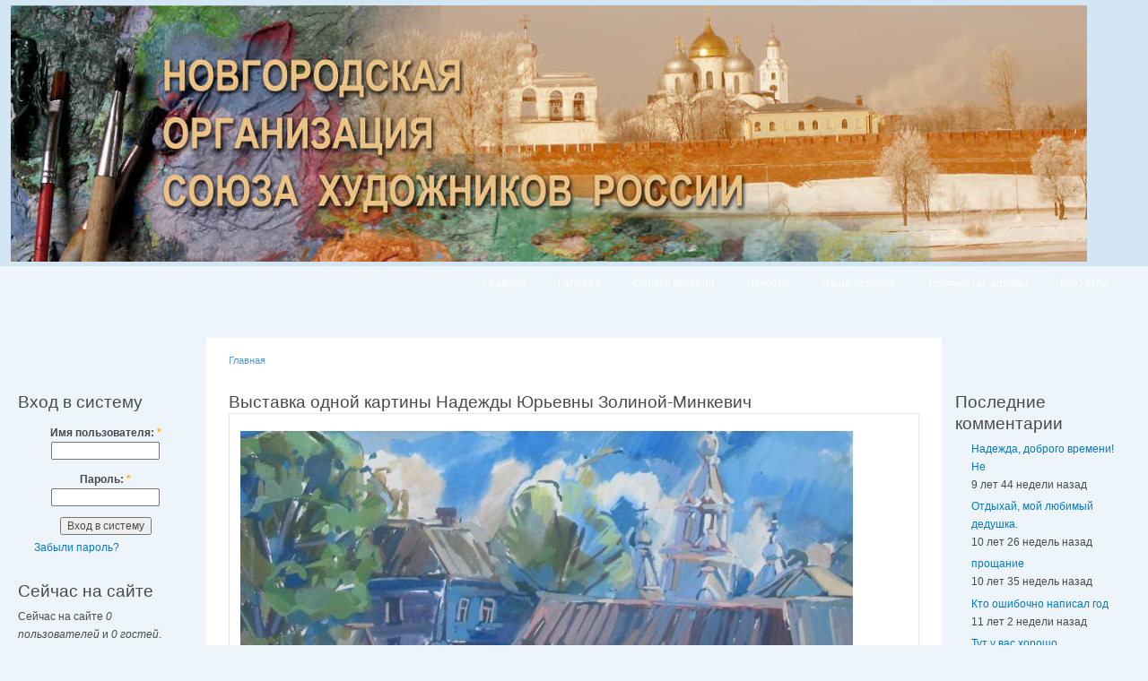

--- FILE ---
content_type: text/html; charset=utf-8
request_url: https://noshr.ru/content/vystavka-odnoi-kartiny-nadezhdy-yurevny-zolinoi-minkevich
body_size: 5138
content:
<!DOCTYPE html PUBLIC "-//W3C//DTD XHTML 1.0 Strict//EN"
  "http://www.w3.org/TR/xhtml1/DTD/xhtml1-strict.dtd">
<html xmlns="http://www.w3.org/1999/xhtml" xml:lang="ru" lang="ru" dir="ltr">
  <head>
<meta http-equiv="Content-Type" content="text/html; charset=utf-8" />
    <meta http-equiv="Content-Type" content="text/html; charset=utf-8" />
    <title> Выставка одной картины Надежды Юрьевны Золиной-Минкевич | noshr.ru</title>
    <link type="text/css" rel="stylesheet" media="all" href="/sites/default/files/css/css_83ace80f0448e55bf3e9ba4d77c12e09.css" />
<link type="text/css" rel="stylesheet" media="print" href="/sites/default/files/css/css_60d68121923182baa3410e5e6d64a20a.css" />
    <script type="text/javascript" src="/sites/default/files/js/js_b3790175ad13b31c0d525d44bf0a3029.js"></script>
<script type="text/javascript">
<!--//--><![CDATA[//><!--
jQuery.extend(Drupal.settings, { "basePath": "/", "dhtmlMenu": { "slide": "slide", "siblings": 0, "relativity": 0, "children": 0, "clone": 0, "doubleclick": 0 }, "lightbox2": { "rtl": "0", "file_path": "/(\\w\\w/)sites/default/files", "default_image": "/sites/all/modules/lightbox2/images/brokenimage.jpg", "border_size": 10, "font_color": "000", "box_color": "fff", "top_position": "", "overlay_opacity": "0.8", "overlay_color": "000", "disable_close_click": 1, "resize_sequence": 0, "resize_speed": 400, "fade_in_speed": 400, "slide_down_speed": 600, "use_alt_layout": 0, "disable_resize": 1, "disable_zoom": 0, "force_show_nav": 0, "show_caption": true, "loop_items": 0, "node_link_text": "Посмотреть подробнее", "node_link_target": 0, "image_count": "Картина !current из !total", "video_count": "Video !current of !total", "page_count": "Page !current of !total", "lite_press_x_close": "press \x3ca href=\"#\" onclick=\"hideLightbox(); return FALSE;\"\x3e\x3ckbd\x3ex\x3c/kbd\x3e\x3c/a\x3e to close", "download_link_text": "", "enable_login": false, "enable_contact": false, "keys_close": "c x 27", "keys_previous": "p 37", "keys_next": "n 39", "keys_zoom": "z", "keys_play_pause": "32", "display_image_size": "original", "image_node_sizes": "()", "trigger_lightbox_classes": "", "trigger_lightbox_group_classes": "", "trigger_slideshow_classes": "", "trigger_lightframe_classes": "", "trigger_lightframe_group_classes": "", "custom_class_handler": 0, "custom_trigger_classes": "", "disable_for_gallery_lists": true, "disable_for_acidfree_gallery_lists": true, "enable_acidfree_videos": true, "slideshow_interval": 5000, "slideshow_automatic_start": true, "slideshow_automatic_exit": true, "show_play_pause": true, "pause_on_next_click": false, "pause_on_previous_click": true, "loop_slides": false, "iframe_width": 600, "iframe_height": 400, "iframe_border": 1, "enable_video": 0 } });
//--><!]]>
</script>
    <!--[if lt IE 7]>
      <link type="text/css" rel="stylesheet" media="all" href="/themes/garland/fix-ie.css" />    <![endif]-->
  </head>
  <body class="sidebars">

<!-- Layout -->
  <div id="header-region" class="clear-block"><div id="block-block-1" class="clear-block block block-block">


  <div class="content"><div id="head-img"><img src="/sites/default/files/img/header.jpg" /></div>
</div>
</div>
</div>

    <div id="wrapper">
    <div id="container" class="clear-block">

      <div id="header">
        <div id="logo-floater">
                </div>

                  <ul class="links primary-links"><li class="menu-515 first"><a href="/" title="Главная">Главная</a></li>
<li class="menu-382"><a href="/arts" title="Галерея картин">Галерея</a></li>
<li class="menu-522"><a href="/authors" title="">Список авторов</a></li>
<li class="menu-763"><a href="/news">Новости</a></li>
<li class="menu-1012"><a href="/content/nasha-istoriya">Наша история</a></li>
<li class="menu-1162"><a href="/content/documents">Документы, архивы</a></li>
<li class="menu-772 last"><a href="/content/kontakty" title="Контакты">Контакты</a></li>
</ul>                                  
      </div> <!-- /header -->

              <div id="sidebar-left" class="sidebar">
                    <div id="block-user-0" class="clear-block block block-user">

  <h2>Вход в систему</h2>

  <div class="content"><form action="/content/vystavka-odnoi-kartiny-nadezhdy-yurevny-zolinoi-minkevich?destination=node%2F2042"  accept-charset="UTF-8" method="post" id="user-login-form">
<div><div class="form-item" id="edit-name-wrapper">
 <label for="edit-name">Имя пользователя: <span class="form-required" title="Обязательное поле">*</span></label>
 <input type="text" maxlength="60" name="name" id="edit-name" size="15" value="" class="form-text required" />
</div>
<div class="form-item" id="edit-pass-wrapper">
 <label for="edit-pass">Пароль: <span class="form-required" title="Обязательное поле">*</span></label>
 <input type="password" name="pass" id="edit-pass"  maxlength="60"  size="15"  class="form-text required" />
</div>
<input type="submit" name="op" id="edit-submit" value="Вход в систему"  class="form-submit" />
<div class="item-list"><ul><li class="first last"><a href="/user/password" title="Запросить новый пароль по электронной почте.">Забыли пароль?</a></li>
</ul></div><input type="hidden" name="form_build_id" id="form-a9a55f022f6703b91574d612dd98219e" value="form-a9a55f022f6703b91574d612dd98219e"  />
<input type="hidden" name="form_id" id="edit-user-login-block" value="user_login_block"  />

</div></form>
</div>
</div>
<div id="block-user-3" class="clear-block block block-user">

  <h2>Сейчас на сайте</h2>

  <div class="content">Сейчас на сайте <em>0 пользователей</em> и <em>0 гостей</em>.</div>
</div>
        </div>
      
      <div id="center"><div id="squeeze"><div class="right-corner"><div class="left-corner">
          <div class="breadcrumb"><a href="/">Главная</a></div>                              <h2> Выставка одной картины Надежды Юрьевны Золиной-Минкевич</h2>                                                  <div class="clear-block">
            <div id="node-2042" class="node sticky">



  
  <div class="content clear-block">
    <p><img alt="" src="/sites/default/files/zolina_0_0.jpg" /></p>
<p>	<strong>20 июля </strong><strong>2022 года</strong>в залах ГБУКИ &laquo;Государственный музей художественной культуры Новгородской земли&raquo; продолжает работу <strong>выставочный проект &laquo;Дыхание времени&raquo;</strong>. <strong>Продолжает проект выставка одной картины Надежды Юрьевны Золиной-Минкевич из фондов музея</strong>.<strong>Выставка приурочена к юбилею автора</strong>.</p>
<p>	&nbsp;</p>
<p>	&nbsp;&nbsp;&nbsp;&nbsp;&nbsp;&nbsp;&nbsp;&nbsp;&nbsp;&nbsp; <strong><em>Об авторе&hellip; &nbsp;&nbsp;&nbsp;</em></strong>Надежда Юрьевна родилась в деревне Чечулино Новгородской области. В 1997 году окончила Новгородский областной колледж искусств им. С.В.Рахманинова, а&nbsp; в 2002 году факультет искусств и технологий НовГУ им.Ярослава Мудрого.</p>
<p>	&nbsp;&nbsp;&nbsp;&nbsp;&nbsp;&nbsp;&nbsp;&nbsp;&nbsp;&nbsp; С 2006 года Надежда Юрьевна активно участвует во всех городских и областных выставках Новгородского отделения Союза художников России, вносит в искусство свою энергию и эмоциональный задор, тем самым обогащая традиции новгородского искусства духом новаторства и поиска. Колористический дар и самобытность мироощущения свойственны работам художника. У автора имеется свой творческий &laquo;секрет&raquo;: если в ее ощущениях созревает внутренний образ, она его &laquo;извлекает&raquo; из того, что предстает перед глазами.</p>
<p>	&nbsp;&nbsp;&nbsp;&nbsp;&nbsp;&nbsp;&nbsp;&nbsp;&nbsp;&nbsp; Картины Надежды Золиной-Минкевич были представлены на зональной выставке &laquo;Российский Север&raquo;, проходившей в Великом Новгороде в 2008 году, и лучшие работы выставки вошли в экспозицию Всероссийской художественной выставки &laquo;Россия XI&raquo; в Центральном доме художника в Москве.</p>
<p>	&nbsp;&nbsp;&nbsp;&nbsp;&nbsp;&nbsp;&nbsp;&nbsp;&nbsp;&nbsp; В 2010 году Надежда Юрьевна принята в Новгородское региональное отделение ВТОО &laquo;Союз художников России&raquo;.</p>
<p>	&nbsp;&nbsp;&nbsp;&nbsp;&nbsp;&nbsp;&nbsp;&nbsp;&nbsp;&nbsp; Произведения художника находятся в коллекциях художественных галерей, в частных собраниях в России и за рубежом.</p>
<p>	&nbsp;</p>
<p>	&nbsp;</p>
<p>	<strong>выставка будет работать до 4 сентября 2022 года</strong></p>
  </div>

  <div class="clear-block">
    <div class="meta">
        </div>

          <div class="links"><ul class="links inline"><li class="comment_forbidden first last"><span><a href="/user/login?destination=comment%2Freply%2F2042%23comment-form">Войдите на сайт</a> для отправки комментариев</span></li>
</ul></div>
      </div>

</div>
          </div>
                    <div id="footer"></div>
      </div></div></div></div> <!-- /.left-corner, /.right-corner, /#squeeze, /#center -->

              <div id="sidebar-right" class="sidebar">
                    <div id="block-comment-0" class="clear-block block block-comment">

  <h2>Последние комментарии</h2>

  <div class="content"><div class="item-list"><ul><li class="first"><a href="/content/abkhazskii-dvorikstarye-gagry-0#comment-1159">Надежда, доброго времени! Не</a><br />9 лет 44 недели назад</li>
<li><a href="/content/zakonchil-svoi-zemnoi-put-anatolii-nikolaevich-shimanin-1939-2015#comment-1019">Отдыхай, мой любимый дедушка.</a><br />10 лет 26 недель назад</li>
<li><a href="/content/ushel-iz-zhizni-aleksandr-grigorevich-alentev#comment-968">прощание</a><br />10 лет 35 недель назад</li>
<li><a href="/content/biografiya-vladimira-ivanovicha-yarysha#comment-817">Кто ошибочно написал год</a><br />11 лет 2 недели назад</li>
<li><a href="/content/vystavka-eduard-nikolaevich-ivanov-risunok-k-75-letiyu-so-dnya-rozhdeniya-khudozhnika#comment-653">Тут у вас хорошо</a><br />11 лет 11 недель назад</li>
<li><a href="/content/darina-sidorova-prinyala-uchastie-v-proekte-mikhaila-shemyakina-antologiya-form#comment-286">Жаль что нет изображения</a><br />11 лет 41 неделя назад</li>
<li><a href="/content/zakonchil-svoi-zemnoi-put-vasilii-ilich-frolov-1934-2013#comment-281">Самый замечательный и один из</a><br />11 лет 43 недели назад</li>
<li><a href="/content/podrobnyi-foto-otchet-s-oblastnoi-vystavki-noskhr#comment-279">Областная выставка НОСХР</a><br />11 лет 45 недель назад</li>
<li><a href="/content/angel#comment-254">Галина, у Вас потрясающие</a><br />11 лет 49 недель назад</li>
<li class="last"><a href="/content/vystavka-bulata-yamanova#comment-253">Булат Мансурович,</a><br />11 лет 49 недель назад</li>
</ul></div></div>
</div>
<div id="block-blog-0" class="clear-block block block-blog">

  <h2>Новые записи в блогах</h2>

  <div class="content"><div class="item-list"><ul><li class="first"><a href="/content/utro-v-sosnovom-lesu-pishem-nazvanie-kartiny">Утро в сосновом лесу (пишем название картины)</a></li>
<li><a href="/content/bez-truda-ne-vylovish-i">Без труда не выловишь и...</a></li>
<li><a href="/content/belomorochka-vremya-lova-ili-dedova-skazka">Беломорочка. Время лова или Дедова сказка</a></li>
<li><a href="/content/gusi-lebedi">Гуси-лебеди</a></li>
<li><a href="/content/udivitelnaya-zhizn-polyarnogo-medvedya-triptikh-tsentr">Удивительная жизнь полярного медведя (триптих, центр)</a></li>
<li><a href="/content/udivitelnaya-zhizn-polyarnogo-medvedya-triptikh">Удивительная жизнь полярного медведя (триптих)</a></li>
<li><a href="/content/krasnye-skaly-belomorya">Красные скалы Беломорья</a></li>
<li><a href="/content/lebedi-prileteli-mikhailovskoe">Лебеди прилетели. Михайловское</a></li>
<li><a href="/content/arbuz-dlya-druzei-ili-krasnyi-natyurmort">Арбуз для друзей или красный натюрморт</a></li>
<li class="last"><a href="/content/fantazii-na-temu-ili-sinii-natyurmort">Фантазии на тему или синий натюрморт</a></li>
</ul></div><div class="more-link"><a href="/blog" title="Прочесть последние записи блога.">подробнее</a></div></div>
</div>
        </div>
      
    </div> <!-- /container -->
  </div>
<!-- /layout -->

    </body>
</html>
